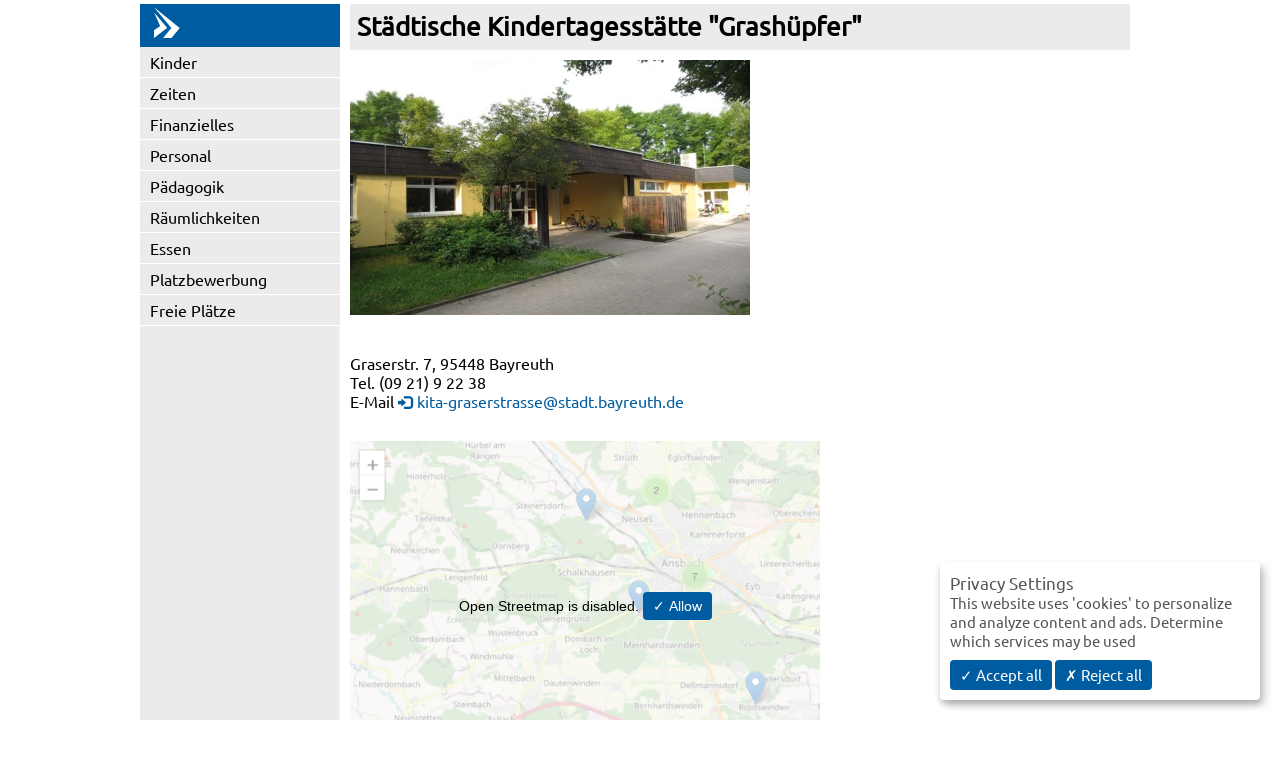

--- FILE ---
content_type: text/html; charset=UTF-8
request_url: https://www.kita-bayern.de/bt/grashuepfer/index.html
body_size: 3789
content:
<!DOCTYPE html>
<html>
<head>
<meta content="text/html; charset=utf-8" http-equiv="content-type">
<meta name="viewport" content="width=device-width, initial-scale=1">
<title>Städtische Kindertagesstätte "Grashüpfer"</title>
<meta name="description" content="">
<!-- cms global javascript -->
<link rel="stylesheet" type="text/css" href="/.osm/js/leaflet/leaflet.css" />
<link rel="stylesheet" type="text/css" href="/.osm/js/markercluster/MarkerCluster.css" />
<link rel="stylesheet" type="text/css" href="/.osm/js/markercluster/MarkerCluster.Default.css" />
<link rel="stylesheet" type="text/css" href="/.osm/css/application.css" />
<script type="text/javascript" src="/.cms/Javascript/jquery-3.7.1.min.js"></script>
<script type="text/javascript" src="Javascript/application.js"></script>
<script type="text/javascript" src="/.osm/js/leaflet/leaflet.js"></script>
<script type="text/javascript" src="/.osm/js/markercluster/leaflet.markercluster.js"></script>
<!-- css -->
<link rel="stylesheet" href="Css/normalize.css">
<link rel="stylesheet" href="Css/layout.css">
<link rel="stylesheet" href="Css/glyphicons.css">
<link rel="stylesheet" href="Css/custom.css">
<link rel="stylesheet" type="text/css" href="/.cms/Javascript/tarteaucitron/css/tarteaucitron.css" />
<script>
$(function(){
// ------------------------------
// GEOCODE FORM VALUES
// ------------------------------
var text = 'Graserstr. 7, 95448 Bayreuth';
var link = '/./bt/grashuepfer/index.html';
showFrontendMarker(49.93842 , 11.58923 , 'Städtische Kindertagesstätte "Grashüpfer"', text, link);
zoomOut(13);
});
</script>
</head>
<body class="mode_original no-footer-border"><span class="hidden-admin"><link rel="stylesheet" href="Css/admin.css"></span>
<div class="container">
<section class="left  hidden-admin"> <a class="logo" href="index.html"><img src="../logo.svg"></a><div class="navbar-toggle-text" data-toggle="collapse" data-target="#iska-navbar-left">Men&uuml;</div>
<div class="navbar-toggle glyphicon glyphicon-menu-hamburger" data-toggle="collapse" data-target="#iska-navbar-left" >
<span class="sr-only">Navigation ein-/ausblenden</span>
</div>
<nav class="collapse" id="iska-navbar-left"><ul><li class=" has-no-submenu"><a href="kinder.html">Kinder</a></li><li class=" has-no-submenu"><a href="zeiten.html">Zeiten</a></li><li class=" has-no-submenu"><a href="finanzielles.html">Finanzielles</a></li><li class=" has-no-submenu"><a href="personal.html">Personal</a></li><li class=" has-submenu"><a href="paedagogik.html">Pädagogik<div class="toggle-submenu"><span class="glyphicon glyphicon-plus"></span></div></a><ul><li class=" has-no-submenu"><a href="aktivitaeten.html">Aktivitäten</a></li><li class=" has-no-submenu"><a href="tagesablauf.html">Tagesablauf</a></li><li class=" has-no-submenu"><a href="qualitaet.html">Qualitätssicherung</a></li><li class=" has-no-submenu"><a href="kooperation.html">Kooperation</a></li><li class=" has-no-submenu"><a href="eltern.html">Eltern<div class="toggle-submenu-dummy"></div></a>
</ul></li><li class=" has-no-submenu"><a href="raeume.html">Räumlichkeiten</a></li><li class=" has-no-submenu"><a href="essen.html">Essen</a></li><li class=" has-no-submenu"><a href="platzbewerbung.html">Platzbewerbung</a></li><li class=" has-no-submenu"><a href="freieplaetze.html">Freie Plätze</a></li>
</ul></nav>
 </section>
<main role="main">
<article>
<div class="col col-12">
<h1>Städtische Kindertagesstätte "Grashüpfer"</h1>
<img src="../..//.bilder/bt/grashuepfer/titelbild-1422454782.jpeg" width="400" height="255" alt="titelbild">
<div class="gallery">
</div>
<div class="hidden-admin">
<p>&nbsp;</p>
<p>Graserstr. 7, 95448 Bayreuth
<br>Tel. (09 21) 9 22 38
<br>E-Mail&nbsp;<a href="mailto:kita-graserstrasse@stadt.bayreuth.de">kita-graserstrasse@stadt.bayreuth.de</a>
<br>&nbsp;</p>
</div>
<!-- show osm map -->
<div id="mapid" class="osm hidden-admin small-map"></div>
<div class="hidden-admin">
<p>&nbsp;</p>
<p>Tr&auml;ger:
Stadt Bayreuth,
Dr.-Franz-Straße 6, 95445 Bayreuth,
Tel.&nbsp;(09 21) 25 16 47, Fax&nbsp;(09 21) 25 16 41, E-Mail&nbsp;<a href="mailto:matthias.graetz@stadt.bayreuth.de">matthias.graetz@stadt.bayreuth.de</a>, Internet&nbsp;<a href="http://www.bayreuth.de" target="_blank">www.bayreuth.de</a></p>
</div>
<p>&nbsp;</p>
<h2>Aktuelles</h2>
<p>Termine für die Zeit von September 2025 bis Dezember 2025</p>
<p></p>

<ul>
<li> 02. September 2025 Erster Tag nach unserem Sommerurlaub</li>

</ul>
<p></p>

<ul>
<li> 25. September 2025 Oktoberfest und Elternbeiratswahl</li>

</ul>
<p></p>

<ul>
<li> 06. November 2025 Laternenfest mit Martinsfeuer</li>

</ul>
<p></p>

<ul>
<li> 09. Dezember 2025 Weihnachtsfeier mit Besuch des Bischof Nikolaus</li>

</ul>
<p></p>

<ul>
<li> 18. Dezember 2025 Letzter Kindergartentag vor der Schließzeit</li>

</ul>
<p></p>

<ul>
<li> 19. Dezember 2025 Planungstag - Wir planen das nächste halbe Jahr. - Die Kindertagesstätte ist an diesem Tag geschlossen.</li>

</ul>
<p></p>

<ul>
<li> 22. Dezember 2025 bis 05. Januar 2026 Schließzeit - Die Kindertagesstätte ist in dieser Zeit geschlossen.</li>

</ul>
<p></p>

<ul>
<li> 07. Januar 2026 Erster Kindergartentag nach der Schließzeit</li>

</ul>
<p></p>
<p>___________________________________________________________</p>
<p></p>
<p>Förderprojekt - Sprachförderpaten</p>
<p></p>
<p>Die Sprachförderpaten engagieren sich freiwillig und ehrenamtlich für Kindergartenkinder. Ziel des Projekts ist es, durch den Einsatz von möglichst vielen geeigneten ehrenamtlichen Helfern, z. B. pensionierte Lehrer/innen, Studenten, eine zusätzliche indirekte und differenzierte Sprachförderung im Kindergarten anzubieten. Es findet immer eine enge und abgestimmte Zusammenarbeit mit den hauptamtlichen Mitarbeiterinnen statt.</p>
<p></p>
<p>___________________________________________________________</p>
<p></p>
<p>Vorschulprojekt - Schulhüpfer</p>
<p></p>
<p>Die "Schulhüpferklasse" wird von höchstens 15 Kindern besucht. Vorrangig werden zurückgestellte Vorschulkinder und Kinder mit erhöhtem Förderbedarf bei den Schulhüpfern aufgenommen. Dort erhalten sie eine spezielle und intensivere Förderung.</p>
<p></p>
<p>Das Projekt soll:</p>

<ul>
<li>die personalen Kompetenzen stärken</li>
<li>Zugänge zur Bildung erleichtern (Zahlen, Buchstaben erlernen)</li>
<li>Übergänge vom Kindergarten zur Schule fließend gestalten</li>
<li>Frühzeitig Stigmatisierung vermeiden</li>
<li>Integration fördern</li>
<li>Sprachkompetenzen erweitern</li>
<li>Sozialkompetenzen stärken</li>

</ul>
<p></p>
<p>Die Kinder sind jeden Tag zwei Schulstunden in der Jean-Paul-Schule. Sie haben ein eigenes Klassenzimmer und werden von einer Erzieherin und einer Förderlehrerin gefördert.</p>
<p>Eine enge Zusammenarbeit mit Erzieherin, Lehrerin und Eltern ist eine wichtige Voraussetzung. Es finden regelmäßig Entwicklungsgespräche statt.</p>
<p></p>
<p>Alle unsere Vorschulkinder, welche nicht die "Schulhüpfer" besuchen, besuchen zweimal pro Woche einen Vorkurs. Dort finden bestimmte Angebote zur gezielten Sprachförderung statt.</p>
<p></p>
<p>Für die Jüngeren Kinder bieten wir einen Vorvorkurs an. Dabei werden spielerisch altersentsprechende Lerninhalte vermittelt.</p>
<p>___________________________________________________________</p>
<p></p>
<p>Musikalische Früherziehung</p>
<p></p>
<p>Seit Februar 2016 bietet eine externe Musikschule frühkindliche Musikerziehung an. Verschiedene Altersgruppen werden von einer Musiklehrerin mit Rhythmen, Liedern und orffschen Musikinstrumenten spielerisch vertraut gemacht.</p>
<p></p>
<p>______________________________________________________________</p>
<p></p>
<p>Projekt "Jolinchen Kids - fit und gesund in der Kita"</p>
<p></p>
<p>„Jolinchen Kids - fit und gesund in der Kita“ ist ein Projekt, das durch die AOK finanziert wird. Beginnend mit dem September 2023 findet es in unserer Kita für drei Jahre statt. Ziel dieses Projektes ist die Förderung der Gesundheit von Kindern. Einstellungen und Gewohnheiten, die in der Kindheit entstehen, sind prägend für das ganze Leben. Mit dem Projekt „Jolinchen Kids - fit und gesund in der Kita“ werden die Kinder an eine gesunde Lebensweise herangeführt und erweitern ihr Einschätzungsvermögen dafür, was ihnen guttut. Im Rahmen des Projektes werden den Kindern Kenntnisse in den Bereichen gesunde Ernährung, Bewegungserziehung und soziales Wohlbefinden vermittelt. Auch die Eltern werden mit Hilfe verschiedener Materialien für zu Hause in die Gesundheitsförderung einbezogen. Darüber hinaus wird die Erziehergesundheit thematisiert und findet ebenfalls ihren Platz im Projekt „Jolinchen Kids - fit und gesund in der Kita“. Dementsprechend bekommt das Personal der Kita mehrere Fortbildungen und Workshops zu diesen Themen.</p>
<p></p>
<p>-------------------------------------------------------------------------------</p>
<p>Kunstprojekt am Nachmittag</p>
<p></p>
<p>Jeden Donnerstagnachmittag wird mit einer Kollegin gemalt, gebastelt , gestaltet und gewerkelt.</p>
<p></p>
<p>Frau Shakina bietet für alle Kinder der Einrichtung jeden Donnerstag ab 14 Uhr eine Aktion zum Thema "Kunst und Gestaltung" an.</p>
<p>Die Kinder können selbst entscheiden, ob mitmachen möchten oder nicht.</p>
<p>Es sind Angebote wie : - Herbstbilder mit Blättern</p>
<p>- Bilder mit Wolle gestalten</p>
<p>- Arbeiten mit verschiedenen Abfallmaterialien</p>
<p>und vieles mehr.</p>
<p></p>
<p>---------------------------------------------------------------</p>
<p>EU-Schulprogramm - Obst, Gemüse, Milch und Milchprodukte</p>
<p></p>
<p>Wir möchten Kinder für Obst, Gemüse, Milch und Milchprodukte begeistern, damit sie ein gesundheitsförderliches Ernährungsverhalten entwickeln. Im EU-Schulprogramm erhalten Kinder von 3 - 10 Jahren in Kindergärten, Häusern für Kinder und Schülerinnen und Schüler der 1.- 4. Klassen in Grund- und Förderschulen kostenlos bevorzugt regionales und saisonales Obst, Gemüse und Milch und Milchprodukte. Das EU-Schulprogramm wird aus Landes- und EU-Mitteln finanziert.</p>
<p></p>
<p></p>
<p></p>
<p></p>
<p></p>
<p></p>
<p></p>
<p></p>
<p></p>
<p></p>
<p></p>
<p>[base64]</p>

<div id="cookieconsent">
	<!--noting here-->
</div>
<script type="text/javascript" src="/.osm/js/application.js"></script>
<script type="text/javascript" src="/.cms/Javascript/tarteaucitron/tarteaucitron.js"></script>
<script type="text/javascript" src="/.cms/Javascript/tarteaucitron-init.js"></script>
<p>&nbsp;</p>

</div>
</article>
<!-- END3 -->
<span class="hidden-admin"><div class="col col-12">
<div class="divider-grau"></div>
<section class="footer">
<section class="text">
<p><a href="index.html">Home</a> | <a href="impressum.html">Impressum</a> | <a href="https://www.kita-bayern.de/datenschutz.html">Datenschutz</a> | <a href="https://www.kita-bayern.de/barrierefrei.html">Barrierefreiheit</a></p>
</section>
</section>
</div>
</span>
</main>
</div>
</body>
</html>



--- FILE ---
content_type: text/css
request_url: https://www.kita-bayern.de/.osm/css/application.css
body_size: -10
content:
/*!
 * rsys
 */


#mapid {
	height: 380px;
}

#mapid.small-map {
	width: 470px;
	height: 313px;
	max-width: 100%;
}

--- FILE ---
content_type: text/css
request_url: https://www.kita-bayern.de/.cms/Javascript/tarteaucitron/css/tarteaucitron.css
body_size: 3118
content:
#tarteaucitronRoot div,
#tarteaucitronRoot span,
#tarteaucitronRoot applet,
#tarteaucitronRoot object,
#tarteaucitronRoot iframe,
#tarteaucitronRoot h1,
#tarteaucitronRoot .h1,
#tarteaucitronRoot h2,
#tarteaucitronRoot .h2,
#tarteaucitronRoot h3,
#tarteaucitronRoot .h3,
#tarteaucitronRoot h4,
#tarteaucitronRoot .h4,
#tarteaucitronRoot h5,
#tarteaucitronRoot .h5,
#tarteaucitronRoot h6,
#tarteaucitronRoot .h6,
#tarteaucitronRoot p,
#tarteaucitronRoot blockquote,
#tarteaucitronRoot pre,
#tarteaucitronRoot a,
#tarteaucitronRoot abbr,
#tarteaucitronRoot acronym,
#tarteaucitronRoot address,
#tarteaucitronRoot big,
#tarteaucitronRoot cite,
#tarteaucitronRoot code,
#tarteaucitronRoot del,
#tarteaucitronRoot dfn,
#tarteaucitronRoot em,
#tarteaucitronRoot img,
#tarteaucitronRoot ins,
#tarteaucitronRoot kbd,
#tarteaucitronRoot q,
#tarteaucitronRoot s,
#tarteaucitronRoot samp,
#tarteaucitronRoot small,
#tarteaucitronRoot .small,
#tarteaucitronRoot strike,
#tarteaucitronRoot strong,
#tarteaucitronRoot sub,
#tarteaucitronRoot sup,
#tarteaucitronRoot tt,
#tarteaucitronRoot var,
#tarteaucitronRoot b,
#tarteaucitronRoot u,
#tarteaucitronRoot i,
#tarteaucitronRoot center,
#tarteaucitronRoot dl,
#tarteaucitronRoot dt,
#tarteaucitronRoot dd,
#tarteaucitronRoot ol,
#tarteaucitronRoot ul,
#tarteaucitronRoot li,
#tarteaucitronRoot fieldset,
#tarteaucitronRoot form,
#tarteaucitronRoot label,
#tarteaucitronRoot legend,
#tarteaucitronRoot table,
#tarteaucitronRoot caption,
#tarteaucitronRoot tbody,
#tarteaucitronRoot tfoot,
#tarteaucitronRoot thead,
#tarteaucitronRoot tr,
#tarteaucitronRoot th,
#tarteaucitronRoot td,
#tarteaucitronRoot article,
#tarteaucitronRoot aside,
#tarteaucitronRoot canvas,
#tarteaucitronRoot details,
#tarteaucitronRoot embed,
#tarteaucitronRoot figure,
#tarteaucitronRoot figcaption,
#tarteaucitronRoot footer,
#tarteaucitronRoot header,
#tarteaucitronRoot hgroup,
#tarteaucitronRoot menu,
#tarteaucitronRoot nav,
#tarteaucitronRoot output,
#tarteaucitronRoot ruby,
#tarteaucitronRoot section,
#tarteaucitronRoot summary,
#tarteaucitronRoot time,
#tarteaucitronRoot mark,
#tarteaucitronRoot .mark,
#tarteaucitronRoot audio,
#tarteaucitronRoot video {
	margin: 0;
	padding: 0;
	border: 0;
	vertical-align: baseline;
	text-align: initial;
	text-shadow: initial
}

#tarteaucitronRoot {
	padding-bottom: 80px
}

#tarteaucitronRoot article,
#tarteaucitronRoot aside,
#tarteaucitronRoot details,
#tarteaucitronRoot figcaption,
#tarteaucitronRoot figure,
#tarteaucitronRoot footer,
#tarteaucitronRoot header,
#tarteaucitronRoot hgroup,
#tarteaucitronRoot menu,
#tarteaucitronRoot nav,
#tarteaucitronRoot section,
.tarteaucitronDescription {
	display: block
}

#tarteaucitronRoot ol,
#tarteaucitronRoot ul {
	list-style: none
}

#tarteaucitronRoot blockquote,
#tarteaucitronRoot q {
	quotes: none
}

#tarteaucitronRoot blockquote:before,
#tarteaucitronRoot blockquote:after,
#tarteaucitronRoot q:before,
#tarteaucitronRoot q:after {
	content: "";
	content: none
}

#tarteaucitronRoot table {
	border-collapse: collapse;
	border-spacing: 0
}

#tarteaucitronRoot a:focus,
#tarteaucitronRoot button:focus {}

div#tarteaucitronMainLineOffset {
	margin-top: 0 !important
}
div#tarteaucitronMainLineOffset h2 {
	font-size: 90%;;
}

div#tarteaucitronServices {
	margin-top: 0 !important
}

#tarteaucitronServices::-webkit-scrollbar {
	width: 5px
}

#tarteaucitronServices::-webkit-scrollbar-track {
	-webkit-box-shadow: inset 0 0 0 rgba(0, 0, 0, 0)
}

#tarteaucitronServices::-webkit-scrollbar-thumb {
	background-color: #ddd;
	outline: 0 solid slategrey
}

div#tarteaucitronServices {
	box-shadow: 0 4px 6px 0 rgba(0, 0, 0, 0.2), 5px 5px 10px 0 rgba(0, 0, 0, 0.19);
	border-radius: 4px
}

@media screen and (max-width:479px) {
	#tarteaucitron .tarteaucitronLine .tarteaucitronName {
		width: 90% !important
	}

	#tarteaucitron .tarteaucitronLine .tarteaucitronAsk {
		float: left !important;
		margin: 10px 15px 15px
	}
}

@media screen and (max-width:767px) {

	#tarteaucitronAlertSmall #tarteaucitronCookiesListContainer,
	#tarteaucitron {
		background: #fff;
		border: 0 !important;
		bottom: 0 !important;
		height: 100% !important;
		left: 0 !important;
		margin: 0 !important;
		max-height: 100% !important;
		max-width: 100% !important;
		top: 0 !important;
		width: 100% !important
	}

	#tarteaucitron .tarteaucitronBorder {
		border: 0 !important
	}

	#tarteaucitronAlertSmall #tarteaucitronCookiesListContainer #tarteaucitronCookiesList {
		border: 0 !important
	}

	#tarteaucitron #tarteaucitronServices .tarteaucitronTitle {
		text-align: left !important
	}

	#tarteaucitron #tarteaucitronServices .tarteaucitronLine .tarteaucitronAsk {
		text-align: center !important
	}

	#tarteaucitron #tarteaucitronServices .tarteaucitronLine .tarteaucitronAsk button {
		margin-bottom: 5px
	}
}

@media screen and (min-width:768px) and (max-width:991px) {
	#tarteaucitron {
		border: 0 !important;
		left: 0 !important;
		margin: 0 5% !important;
		max-height: 80% !important;
		width: 90% !important
	}
}

#tarteaucitron * {
	zoom: 1
}

#tarteaucitronRoot div#tarteaucitron {
	left: 0;
	right: 0;
	margin: auto
}

#tarteaucitronRoot button#tarteaucitronBack {
	background: #000
}

#tarteaucitron .clear {
	clear: both
}

#tarteaucitron a {
	font-size: 0.95em;
	font-weight: 700;
	text-decoration: none
}

#tarteaucitronRoot button {
	border: 0
}

#tarteaucitronAlertBig strong,
#tarteaucitronAlertSmall strong,
#tarteaucitronAlertBig a,
#tarteaucitronAlertSmall a {
	color: #fff
}

#tarteaucitron strong {
	font-size: 22px;
	font-weight: 500
}

#tarteaucitron ul {
	padding: 0
}

#tarteaucitron .tarteaucitronH1,
#tarteaucitron .tarteaucitronH2,
#tarteaucitron .tarteaucitronH3,
#tarteaucitron .tarteaucitronH4,
#tarteaucitron .tarteaucitronH5,
#tarteaucitron .tarteaucitronH6 {
	display: block;
	font-weight: bold;
  margin-bottom: 5px;
}

.cookie-list {
	list-style: none;
	padding: 0;
	margin: 0
}

#tarteaucitronRoot {
	left: 0;
	right: 0;
	top: 0;
	width: 100%
}

#tarteaucitronRoot * {
	box-sizing: initial;
	line-height: normal;
	vertical-align: initial
}

#tarteaucitronRoot .tarteaucitronH1 {
	font-size: 1.5em;
	text-align: left
}

button {
	color: inherit
}

#tarteaucitronRoot .tarteaucitronH2 {
	display: inline-block;
	color: #333
}

#tarteaucitronCookiesNumberBis.tarteaucitronH2 {
	margin-left: 0
}

#tarteaucitronBack {
	background: #000;
	display: none;
	height: 100%;
	left: 0;
	opacity: 0.5;
	position: fixed;
	top: 0;
	width: 100%;
	z-index: 1000
}

#tarteaucitron {
	display: none;
	max-height: 80%;
	left: 50%;
	margin: 0 auto 0 -430px;
	padding: 0;
	position: relative;
	top: 6%;
	width: 860px;
	z-index: 2147483647
}

#tarteaucitron .tarteaucitronBorder {
	background: #fff;
	border: opx solid #333;
	border-top: 0;
	height: auto;
	overflow: auto;
	border-bottom-left-radius: 5px;
	border-bottom-right-radius: 5px
}

#tarteaucitronAlertSmall #tarteaucitronCookiesListContainer #tarteaucitronClosePanelCookie,
#tarteaucitron #tarteaucitronClosePanel {
	position: absolute;
	right: 0;
	z-index: 1000;
	border-top-right-radius: 5px
}

#tarteaucitron #tarteaucitronDisclaimer {
	color: #555;
	font-size: 0.95em;
	margin: 15px auto 0;
	width: 80%
}

a.tarteaucitronSelfLink {
	text-align: center !important;
	display: block;
	padding: 7px !important
}

#tarteaucitron #tarteaucitronServices .tarteaucitronHidden {
	display: none;
	position: relative
}

#tarteaucitronCookiesList .tarteaucitronH3.tarteaucitronTitle {
	width: 100%;
	box-sizing: border-box
}

.tarteaucitronTitle {
	padding: 15px !important;
	border-bottom: 1px solid #ccc !important;
	border-top: 1px solid #ccc !important;
	border-left: 0 solid #e4e4e4 !important;
	display: none;
}

#tarteaucitronAlertSmall #tarteaucitronCookiesListContainer #tarteaucitronCookiesList .tarteaucitronTitle,
#tarteaucitron #tarteaucitronServices .tarteaucitronTitle button,
#tarteaucitron #tarteaucitronInfo,
#tarteaucitron #tarteaucitronServices .tarteaucitronDetails {
	color: #333;
	display: inline-block;
	font-weight: 700;
	text-align: left;
	width: auto
}

#tarteaucitron #tarteaucitronServices .tarteaucitronDetails {
	padding: 10px;
	box-shadow: 0 4px 6px 0 rgba(9, 9, 9, 0.3)
}

#tarteaucitron #tarteaucitronServices .tarteaucitronMainLine .tarteaucitronName a,
#tarteaucitron #tarteaucitronServices .tarteaucitronTitle a {
	color: #fff;
	font-weight: 500
}

#tarteaucitron #tarteaucitronServices .tarteaucitronMainLine .tarteaucitronName a:hover,
#tarteaucitron #tarteaucitronServices .tarteaucitronTitle a:hover {
	text-decoration: none !important
}

#tarteaucitron #tarteaucitronServices .tarteaucitronMainLine .tarteaucitronName a {
	font-size: 22px
}

#tarteaucitron #tarteaucitronServices .tarteaucitronTitle a {
	font-size: 14px
}

#tarteaucitronAlertSmall #tarteaucitronCookiesListContainer #tarteaucitronCookiesList .tarteaucitronTitle {
	padding: 5px 10px;
	margin: 0
}

#tarteaucitron #tarteaucitronInfo,
#tarteaucitron #tarteaucitronServices .tarteaucitronDetails {
	color: #333;
	display: none;
	font-size: 0.95em;
	font-weight: 500;
	margin-top: 0;
	z-index: 2147483647
}

#tarteaucitron #tarteaucitronInfo a {
	color: #fff;
	text-decoration: underline
}

#tarteaucitron #tarteaucitronServices .tarteaucitronLine {
	border-left: 0 solid transparent;
	margin: 0 0 0 0;
	overflow: hidden;
	padding: 15px 15px;
	border-radius: 0
}

#tarteaucitron #tarteaucitronServices .tarteaucitronLine h2,
#tarteaucitron #tarteaucitronServices .tarteaucitronLine .h2 {
	color: #212121
}

#tarteaucitron #tarteaucitronServices .tarteaucitronLine.tarteaucitronIsAllowed {
	border-color: #005ca1
}

#tarteaucitron #tarteaucitronServices .tarteaucitronLine.tarteaucitronIsDenied {
	border-color: #005ca1
}

#tarteaucitron #tarteaucitronServices .tarteaucitronMainLine {
	background: #ededed;
	border: 0 solid #333;
	border-left: 0 solid #333;
	border-top: 0 solid #333;
	margin-bottom: 0;
	margin-top: 21px;
	position: relative;
	border-top-left-radius: 5px;
	border-top-right-radius: 5px
}

#tarteaucitron #tarteaucitronServices .tarteaucitronMainLine .tarteaucitronName {
	margin-left: 15px;
	margin-top: 2px
}

#tarteaucitron #tarteaucitronServices .tarteaucitronMainLine .tarteaucitronName button {
	color: #fff
}

#tarteaucitron #tarteaucitronServices .tarteaucitronMainLine .tarteaucitronAsk {
	margin-top: 0 !important
}

#tarteaucitron #tarteaucitronServices .tarteaucitronLine .tarteaucitronName {
	display: inline-block;
	float: left;
	margin-left: 0;
	text-align: left;
	width: 60%
}

#tarteaucitron #tarteaucitronServices .tarteaucitronLine .tarteaucitronName a:hover {
	text-decoration: underline
}

#tarteaucitron #tarteaucitronServices .tarteaucitronLine .tarteaucitronAsk {
	display: inline-block;
	float: right;
	margin: 7px 15px 0;
	text-align: right
}

#tarteaucitron #tarteaucitronServices .tarteaucitronLine .tarteaucitronAsk .tarteaucitronAllow,
#tarteaucitron #tarteaucitronServices .tarteaucitronLine .tarteaucitronAsk .tarteaucitronDeny,
.tac_activate .tarteaucitronAllow {
	background: #fff;
	border-radius: 4px;
	color: #333;
	cursor: pointer;
	display: inline-block;
	padding: 6px 10px;
	text-align: left;
	text-decoration: none;
	width: auto;
	border: 1px solid #eee
}

#tarteaucitron #tarteaucitronServices #tarteaucitronAllAllowed.tarteaucitronIsSelected {
	background-color: #005ca1;
	color: #fff;
	opacity: 1;
	border: none
}

#tarteaucitron #tarteaucitronServices #tarteaucitronAllDenied.tarteaucitronIsSelected {
	background-color: #005ca1;
	color: #fff;
	opacity: 1;
	border: none
}

#tarteaucitron #tarteaucitronServices .tarteaucitronLine.tarteaucitronIsAllowed .tarteaucitronAllow {
	background-color: #005ca1;
	color: #fff;
	border: none
}

#tarteaucitron #tarteaucitronServices .tarteaucitronLine.tarteaucitronIsDenied .tarteaucitronDeny {
	background-color: #005ca1;
	color: #fff;
	border: none
}

.tac_activate .tarteaucitronAllow {
	border: none;
	color: #fff
}

#tarteaucitron #tarteaucitronServices .tarteaucitronLine .tarteaucitronName .tarteaucitronListCookies {
	color: #333;
	font-size: 90%
}

#tarteaucitron #tarteaucitronMainLineOffset .tarteaucitronName {
	width: auto !important;
	margin-left: 0 !important;
	font-size: 14px;
	display: none !important;
}

.tarteaucitronAlertBigTop {
	top: 0
}

.tarteaucitronAlertBigBottom {
	bottom: 20px;
	right: 20px
}

#tarteaucitronRoot #tarteaucitronAlertBig {
	color: #555;
	display: none;
	font-size: 15px !important;
	box-sizing: content-box;
	z-index: 2147483645;
	padding: 10px;
	box-shadow: 0 4px 6px 0 rgba(0, 0, 0, 0.2), 5px 5px 10px 0 rgba(0, 0, 0, 0.19);
	border-radius: 4px;
	position: fixed;
	bottom: 20px;
	right: 20px;
	max-width: 300px;
	background: #fff
}

#tarteaucitronRoot #tarteaucitronAlertBig h2,
#tarteaucitronRoot #tarteaucitronAlertBig .h2 {
	font-weight: 400
}

#tarteaucitronAlertBig #tarteaucitronPrivacyUrl,
#tarteaucitronAlertBig #tarteaucitronPrivacyUrlDialog,
#tarteaucitronAlertBig #tarteaucitronDisclaimerAlert,
#tarteaucitronAlertBig #tarteaucitronDisclaimerAlert strong {
	font-size: 15px;
	color: #555
}

#tarteaucitronDisclaimerAlert {
	display: block;
	margin-bottom: 10px !important
}

#tarteaucitronAlertBig #tarteaucitronDisclaimerAlert strong {
	font-weight: 700
}

#tarteaucitronAlertBig #tarteaucitronPrivacyUrl,
#tarteaucitronAlertBig #tarteaucitronPrivacyUrlDialog {
	cursor: pointer
}

#tarteaucitronAlertBig #tarteaucitronCloseAlert,
#tarteaucitronAlertBig #tarteaucitronPersonalize,
#tarteaucitronAlertBig #tarteaucitronPersonalizeAcceptNone,
#tarteaucitron #tarteaucitronPrivacyUrl,
#tarteaucitron #tarteaucitronPrivacyUrlDialog {
	background: #005ca1;
	color: #fff;
	cursor: pointer;
	display: inline-block;
	border-radius: 4px;
	padding: 5px 10px;
	text-decoration: none;
	margin-left: 0
}

#tarteaucitronAlertBig #tarteaucitronPersonalizeAcceptNone {
	background: #005ca1;
	color: #fff
}

#tarteaucitronAlertBig #tarteaucitronCloseAlert,
#tarteaucitron #tarteaucitronPrivacyUrl,
#tarteaucitron #tarteaucitronPrivacyUrlDialog {
	background: #fff;
	border: 1px solid #ccc;
	color: #333;
	margin-top: 10px;
	padding: 4px 10px
}

#tarteaucitronPercentage {
	background: #0A0 !important;
	box-shadow: 0 0 2px #fff, 0 1px 2px #555;
	height: 5px;
	left: 0;
	position: fixed;
	width: 0;
	z-index: 2147483644
}

.tarteaucitronAlertSmallTop,
.tarteaucitronAlertSmallBottom {
	bottom: 0
}

#tarteaucitronAlertSmall_FIXED {
	background: #fff;
	display: none;
	padding: 0;
	position: fixed;
	right: 0;
	text-align: left;
	width: auto;
	z-index: 1000
}

#tarteaucitronAlertSmall {
	/*display: none;*/
	padding: 0;
	position: relative;
	right: 0;
	text-align: center !important;
	width: auto;
	z-index: 1000;
	margin-top: 0 !important
}

#tarteaucitronAlertSmall .badge-primary {
	background-color: #7E7E7E;
	color: #fff
}

#tarteaucitronAlertSmall #tarteaucitronManager {
	color: #7E7E7E;
	cursor: pointer;
	display: inline-block;
	padding: 0px 10px 8px;
	background: transparent;
	font-size: 12.8px;
}

#tarteaucitronAlertSmall #tarteaucitronManager:hover {}

#tarteaucitronAlertSmall #tarteaucitronManager #tarteaucitronDot {
	border-radius: 2px;
	display: block;
	height: 3px;
	margin-bottom: 1px;
	margin-top: 5px;
	overflow: hidden;
	width: 100%
}

#tarteaucitronAlertSmall #tarteaucitronManager #tarteaucitronDot #tarteaucitronDotGreen,
#tarteaucitronAlertSmall #tarteaucitronManager #tarteaucitronDot #tarteaucitronDotYellow,
#tarteaucitronAlertSmall #tarteaucitronManager #tarteaucitronDot #tarteaucitronDotRed {
	display: block;
	float: left;
	height: 100%;
	width: 0%
}

#tarteaucitronAlertSmall #tarteaucitronManager #tarteaucitronDot #tarteaucitronDotGreen {
	background-color: #7E7E7E
}

#tarteaucitronAlertSmall #tarteaucitronManager #tarteaucitronDot #tarteaucitronDotYellow {
	background-color: #FBDA26
}

#tarteaucitronAlertSmall #tarteaucitronManager #tarteaucitronDot #tarteaucitronDotRed {
	background-color: #fff
}

#tarteaucitronAlertSmall #tarteaucitronCookiesNumber {
	border: 1px solid #7E7E7E;
	border-radius: 16px;
  height: 18px;
  width: 13px;
}

#tarteaucitronAlertSmall #tarteaucitronCookiesNumber:hover {}

#tarteaucitronAlertSmall #tarteaucitronCookiesListContainer {
	display: none;
	max-height: 70%;
	max-width: 500px;
	position: fixed;
	right: 10px;
	width: 100%
}

#tarteaucitronAlertSmall #tarteaucitronCookiesListContainer #tarteaucitronCookiesList {
	background: #fff;
	color: #333;
	font-size: 0.95em;
	height: auto;
	overflow: auto;
	text-align: left;
	border-bottom-left-radius: 5px;
	border-bottom-right-radius: 5px
}

#tarteaucitronAlertSmall #tarteaucitronCookiesListContainer #tarteaucitronCookiesList strong {
	color: #333
}

#tarteaucitronAlertSmall #tarteaucitronCookiesListContainer #tarteaucitronCookiesList button strong {
	padding: 0 6px;
	border: 0 solid #555;
	background-color: #005ca1;
	color: #fff;
	border-radius: 3px
}

#tarteaucitronAlertSmall #tarteaucitronCookiesListContainer #tarteaucitronCookiesList span.tarteaucitronTitle.tarteaucitronH3 {
	margin-top: 0 !important
}

#tarteaucitronAlertSmall #tarteaucitronCookiesListContainer #tarteaucitronCookiesTitle {
	background: #e6e6e6;
	margin-top: 0;
	padding: 13px 0 9px 13px;
	text-align: left
}

#tarteaucitronCookiesTitle {
	border-top-left-radius: 5px;
	border-top-right-radius: 5px
}

#tarteaucitronAlertSmall #tarteaucitronCookiesListContainer #tarteaucitronCookiesList .tarteaucitronTitle {
	width: 100% !important;
	border-top: none !important
}

#tarteaucitronAlertSmall #tarteaucitronCookiesListContainer #tarteaucitronCookiesTitle strong {
	color: #333;
	font-size: 16px
}

#tarteaucitronAlertSmall #tarteaucitronCookiesListContainer #tarteaucitronCookiesList .tarteaucitronCookiesListMain {
	background: #fff;
	padding: 7px 5px 10px;
	word-wrap: break-word;
	border-bottom: 1px solid #ccc !important
}

#tarteaucitronAlertSmall #tarteaucitronCookiesListContainer #tarteaucitronCookiesList .tarteaucitronCookiesListMain a {
	color: #333;
	text-decoration: none
}

#tarteaucitronAlertSmall #tarteaucitronCookiesListContainer #tarteaucitronCookiesList .tarteaucitronCookiesListMain .tarteaucitronCookiesListLeft {
	display: inline-block;
	width: 50%
}

#tarteaucitronAlertSmall #tarteaucitronCookiesListContainer #tarteaucitronCookiesList .tarteaucitronCookiesListMain .tarteaucitronCookiesListLeft a strong {
	color: darkred
}

#tarteaucitronAlertSmall #tarteaucitronCookiesListContainer #tarteaucitronCookiesList .tarteaucitronCookiesListMain .tarteaucitronCookiesListRight {
	color: #333;
	display: inline-block;
	font-size: 0.95em;
	margin-left: 10%;
	vertical-align: top;
	width: 40%
}

.tac_activate {
	background-color: #333;
	color: #000;
	display: table;
	font-size: 1.2em;
	height: 100%;
	line-height: initial;
	margin: auto;
	text-align: left;
	width: 100%;
	background-image: url('../../../Images/osm-preview.jpg');
	background-size: cover;

}

.tac_float {
	display: table-cell;
	text-align: center;
	vertical-align: middle
}

.tac_activate .tac_float strong,
.tac_activate .tac_float a {
	color: #fff
}

.tac_activate .tac_float .tarteaucitronAllow {
	background-color: #005ca1;
	display: inline-block;
	margin-top: 20px;
}

ins.ferank-publicite,
ins.adsbygoogle {
	text-decoration: none
}

div.amazon_product {
	height: 240px;
	width: 120px
}

.tarteaucitronIsAllowed .tarteaucitronAllow {
	opacity: 1 !important
}

.tarteaucitronIsDenied .tarteaucitronDeny {
	opacity: 1 !important
}

div#tarteaucitronInfo {
	display: block !important;
	position: relative !important;
	font-size: 1em !important;
	border-color: #555
}

a.tarteaucitronSelfLink {
	left: 0;
	right: 0;
	padding-top: 13px !important;
	display: block;
	text-shadow: 0 0 14px white
}

.tarteaucitronMainLine .tarteaucitronH2 {
	font-size: 1.2em !important;
	margin-top: 4px !important
}

span.tarteaucitronTitle.tarteaucitronH3 {
	margin-top: 12px !important
}

.cat-title {
	font-weight: bold
}

.cat-detail,
.tarteaucitronDescription {
	font-size: 0.9em !important;
	color: #333;
	display: block;
	margin-bottom: 10px !important;
}

.tac_activate {
	background-color: #ebebeb
}

@media (max-width:768px) {
	#tarteaucitronRoot #tarteaucitronAlertBig {
		bottom: 0;
		right: 0;
		max-width: unset
	}
}
.position-absolute {
	position: absolute;
}

#tarteaucitronAllAllowed, #tarteaucitronAllDenied {
	display: none !important;
}

--- FILE ---
content_type: application/javascript
request_url: https://www.kita-bayern.de/.cms/Javascript/tarteaucitron/lang/tarteaucitron.en.js?v=20191031
body_size: 1313
content:
/*global tarteaucitron */
tarteaucitron.lang = {
    "middleBarHead": "☝ 🍪",
    "adblock": "Hello! This site is transparent and lets you chose the 3rd party services you want to allow.",
    "adblock_call": "Please disable your adblocker to start customizing.",
    "reload": "Refresh the page",

    "alertBigScroll": "By continuing to scroll,",
    "alertBigClick": "If you continue to browse this website,",
    "alertBig": "you are allowing all third-party services",

    "alertBigPrivacy": "This website uses 'cookies' to personalize and analyze content and ads. Determine which services may be used ",
    "alertSmall": "Privacy settings",
    "personalize": "Customize Settings",
    "acceptAll": "Accept all",
	"acceptNone": "Reject all",
    "purgeCookie": "Delete cookie",

	"tarteaucitronCookiesNumber": "Number of Cookies. click to manage cookies",
    "tarteaucitronManager": "Click to customize privacy settings",
	"gtag": "Analysis tool for the continuous analysis and statistical evaluation of this website in order to optimize the use of the website.",
	"youtube":  "YouTube is used to display the embedded videos. The transmitted data can include, in particular, IP addresses and location data of the users.",
    "matomo": "Analysis tool for the continuous analysis and statistical evaluation of this website in order to optimize the use of the website.",
	"osm": "OpenStreetMap is used for the purpose of displaying the map functions. The transmitted data includes in particular IP addresses.",
	"rsysfacebook": "Integration of Facebook timeline.",
	"spotify": "Integration of Spotify Webplayer.",

	"close": "X",
	"privacyUrl": "Privacy policy",
	"readmore": "/en/legal/privacy",

    "all": "Preference for all services",

    "info": "Protecting your privacy",
    "disclaimer": "By allowing these third party services, you accept their cookies and the use of tracking technologies necessary for their proper functioning.",
    "allow": "Allow",
	"allowed": "Allowed",
    "deny": "Denied",
    "noCookie": "This service does not use cookie.",
    "useCookie": "This service can install",
    "useCookieCurrent": "This service has installed",
    "useNoCookie": "This service has not installed any cookie.",
    "more": "Privacy policy",
    "source": "View the official website",
    "credit": "Cookies manager by tarteaucitron.js",
    "noServices": "This website does not use any cookie requiring your consent.",

    "toggleInfoBox": "Show/hide informations about cookie storage",
    "title": "Privacy Settings",
    "cookieDetail": "Cookie detail for",
    "ourSite": "on our site",
    "newWindow": "(new window)",
    "allowAll": "Allow all cookies",
    "denyAll": "Deny all cookies",

    "fallback": "is disabled.",

    "ads": {
        "title": "Advertising network",
        "details": "Ad networks can generate revenue by selling advertising space on the site."
    },
    "analytic": {
        "title": "Audience measurement",
        "details": "The audience measurement services used to generate useful statistics attendance to improve the site."
    },
    "social": {
        "title": "Social networks",
        "details": "Social networks can improve the usability of the site and help to promote it via the shares."
    },
    "video": {
        "title": "Videos",
        "details": "Video sharing services help to add rich media on the site and increase its visibility."
    },
    "comment": {
        "title": "Comments",
        "details": "Comments managers facilitate the filing of comments and fight against spam."
    },
    "support": {
        "title": "Support",
        "details": "Support services allow you to get in touch with the site team and help to improve it."
    },
    "api": {
        "title": "APIs",
        "details": "APIs are used to load scripts: geolocation, search engines, translations, ..."
    },
    "other": {
        "title": "Other",
        "details": "Services to display web content."
    }
};


--- FILE ---
content_type: application/javascript
request_url: https://www.kita-bayern.de/.cms/Javascript/tarteaucitron-init.js
body_size: 1722
content:
tarteaucitron.init({
	"privacyUrl": "", /* Privacy policy url */

	"hashtag": "#tarteaucitron", /* Open the panel with this hashtag */
	"cookieName": "rsys-dsgvo", /* Cookie name */

	"orientation": "bottom", /* Banner position (top - bottom) */
	"showAlertSmall": true, /* Show the small banner on bottom right */
	"cookieslist": true, /* Show the cookie list */

	"adblocker": false, /* Show a Warning if an adblocker is detected */
	"AcceptAllCta" : true, /* Show the accept all button when highPrivacy on */
	"DenyAllCta" : true, /* Show the deny all button when highPrivacy on */

	"highPrivacy": true, /* Disable auto consent */
	"handleBrowserDNTRequest": false, /* If Do Not Track == 1, disallow all */

	"removeCredit": true, /* Remove credit link */
	"moreInfoLink": true, /* Show more info link */
	"useExternalCss": true, /* If false, the tarteaucitron.css file will be loaded */

	//"cookieDomain": ".my-multisite-domaine.fr", /* Shared cookie for multisite */

	"readmoreLink": "/datenschutz.html" /* Change the default readmore link */
});

//tarteaucitron.user.matomoId = '9999999';
//tarteaucitron.user.matomoHost = "//localhost/_evaluate/tarteaucitron/matomo/";
//(tarteaucitron.job = tarteaucitron.job || []).push('matomo');

//(tarteaucitron.job = tarteaucitron.job || []).push('youtube');

//tarteaucitron.user.googlemapsKey = 'AIzaSyBwGNV9_irZL70nths71ZU-KgvG9k_SFZQ';
//(tarteaucitron.job = tarteaucitron.job || []).push('googlemaps');
//
//
//(tarteaucitron.job = tarteaucitron.job || []).push('rsysfacebook');
//(tarteaucitron.job = tarteaucitron.job || []).push('spotify');

(tarteaucitron.job = tarteaucitron.job || []).push('osm');

//tarteaucitron.user.gtagUa = 'UA-56230333-1';
//tarteaucitron.user.gtagMore = function () { /* add here your optionnal gtag() */ };
//(tarteaucitron.job = tarteaucitron.job || []).push('gtag');


/**
* google map
*
**/
function initMap(mapId) {

	let myLatLng = { lat: 49.3856621, lng: 11.3564834 };
	let image = '../../Images/Maps/google-marker.png';
	let imageCenter = '../../Images/Maps/Images/google-marker-center.png';
	let infowindow = new google.maps.InfoWindow();
	let bounds = new google.maps.LatLngBounds();
	let markers = [];

	//console.log(myLatLng);
	let map = new google.maps.Map(document.getElementById(mapId), {
		zoom: 10,
		maxZoom: 16,
		scrollwheel: false
	});

	map.setOptions(
		{styles:
			[{"featureType":"administrative","elementType":"all","stylers":[{"visibility":"on"}]},{"featureType":"administrative","elementType":"labels.text.fill","stylers":[{"color":"#444444"}]},{"featureType":"administrative.country","elementType":"geometry.stroke","stylers":[{"color":"#b6b2b2"}]},{"featureType":"administrative.country","elementType":"labels.text.fill","stylers":[{"color":"#bdbdbd"}]},{"featureType":"administrative.locality","elementType":"labels.text.fill","stylers":[{"color":"#696969"}]},{"featureType":"administrative.locality","elementType":"labels.icon","stylers":[{"visibility":"on"},{"color":"#8a8a8a"}]},{"featureType":"administrative.land_parcel","elementType":"all","stylers":[{"visibility":"on"}]},{"featureType":"administrative.land_parcel","elementType":"labels","stylers":[{"visibility":"off"}]},{"featureType":"landscape","elementType":"all","stylers":[{"color":"#f2f2f2"},{"visibility":"simplified"}]},{"featureType":"landscape","elementType":"geometry.fill","stylers":[{"color":"#f1f1f1"}]},{"featureType":"landscape.natural","elementType":"all","stylers":[{"visibility":"on"},{"saturation":"13"}]},{"featureType":"poi","elementType":"all","stylers":[{"visibility":"on"}]},{"featureType":"road","elementType":"all","stylers":[{"saturation":-100},{"lightness":45}]},{"featureType":"road.highway","elementType":"all","stylers":[{"visibility":"simplified"}]},{"featureType":"road.highway","elementType":"labels","stylers":[{"visibility":"off"}]},{"featureType":"road.arterial","elementType":"labels.icon","stylers":[{"visibility":"off"}]},{"featureType":"transit","elementType":"all","stylers":[{"visibility":"simplified"}]},{"featureType":"water","elementType":"all","stylers":[{"color":"#46bcec"},{"visibility":"on"}]},{"featureType":"water","elementType":"geometry.fill","stylers":[{"color":"#b1cef5"}]},{"featureType":"water","elementType":"labels.text.fill","stylers":[{"color":"#6a9fff"}]}]
		}
	);




	// extend bounds
	if (bounds.getNorthEast().equals(bounds.getSouthWest())) {
		let extendPoint = new google.maps.LatLng(bounds.getNorthEast().lat() + 0.0001, bounds.getNorthEast().lng() + 0.0001);
		bounds.extend(extendPoint);
	}



	// set view to bounds
	map.fitBounds(bounds);
}


/**
* calculate time and distance
*
**/
function GoogleMapDistance(YourLatLong,DestLatLong, item) {
	let service = new google.maps.DistanceMatrixService();
	service.getDistanceMatrix(
	{
	origins: [YourLatLong],
	destinations: [DestLatLong],
	travelMode: google.maps.TravelMode.DRIVING,
	unitSystem: google.maps.UnitSystem.METRIC,
	avoidHighways: false,
	avoidTolls: false
	}, function callback(response, status)
	{
		// you can access the parent scope arguments like item here
		if (status == google.maps.DistanceMatrixStatus.OK)
		{
		let origins = response.originAddresses;
		let destinations = response.destinationAddresses;
		  for (let i = 0; i < origins.length; i++)
		  {
			  let results = response.rows[i].elements;
			  for (let j = 0; j < results.length; j++)
			  {
				  let element = results[j];
				  let from = origins[i];
				  let to = destinations[j];
				  let distance = element.distance.text;
				  let duration = element.duration.text;
				  let ResultStr = '<div class=\"distance\">Entferung: ' +  distance + ", Fahrzeit Auto: " + duration + "</div>";
			  }
		  }
		$(item).html( ResultStr);
		}
	}
)}


--- FILE ---
content_type: application/javascript
request_url: https://www.kita-bayern.de/.osm/js/application.js
body_size: 2201
content:
/*!
 * rsys
 * OSM Data (not needed, just for information): http://ftp5.gwdg.de/pub/misc/openstreetmap/download.geofabrik.de/
 */

// ===================================================
// GLOBALS
// ===================================================

var gGeocodeGoogle = false;
var gMap = null;
var gMarkerList = [];
var gMarkers = L.markerClusterGroup({
    spiderfyOnMaxZoom: false,
    showCoverageOnHover: true,
    zoomToBoundsOnClick: true
});
var gMaxZoom = 18;
var gMinZoom = 6;
var gInitialView = new L.LatLng(49.55906,11.06513); // wiese: 49.55906,11.06513?z=19

// ===================================================
// FUNCTIONS
// ===================================================

// ------------------------------
// MAP
// ------------------------------
function initmap() {


	// set up the map
	//gMap = new L.Map('mapid', {scrollWheelZoom: false});

	// create the tile layer with correct attribution

	// Satellit
	// http://www.ldbv.bayern.de/produkte/weitere/opendata.html
	/*var satelliteLayer = L.tileLayer.wms("https://geoservices.bayern.de/od/wms/dop/v1/dop40?", {
		layers: 'dop40',
		format: 'image/jpg',
		transparent: true,
		opacity: 0.4,
		crs: L.CRS.EPSG4326,
		attribution: '<a href="http://www.geodaten.bayern.de">Bayerische Vermessungsverwaltung</a>'
	});*/

	// OSM
	var osmLayer = new L.TileLayer('https://{s}.tile.openstreetmap.org/{z}/{x}/{y}.png', {
		minZoom: gMinZoom,
		maxZoom: gMaxZoom,
		opacity: 1,
		attribution: 'Kartendaten &copy; <a href="https://openstreetmap.org">OpenStreetMap-Mitwirkende</a>'
	});

	// position the map
	//gMap.setView(gInitialView,13);

	// add tiles layer
	//add a layer which will be display first
	gMap.addLayer(osmLayer);
	// gMap.addLayer(satelliteLayer);
	
	gMap.addLayer(gMarkers);


	//add basemaps in an array
	baseLayers={"Karte":osmLayer};
	//overlays={"Satellit":satelliteLayer };
	overlays={};

	//add a control layer to switch on the both basemaps
	ControlLayer=L.control.layers(baseLayers, overlays).addTo(gMap);

}


function zoomOut(zoom) {
	gMap.setZoom(zoom);
}

// ------------------------------
// MAP ADD MARKER
// ------------------------------
function addMarker(address) {
const encodedaddress = encodeURI(address);
console.log(encodedaddress);
	// url for geocoding call
	if(gGeocodeGoogle) {
		var url = 'https://maps.google.com/maps/api/geocode/json?sensor=false&address=' + encodedaddress;
	} else {
		var url = 'https://nominatim.openstreetmap.org/search?q='+encodedaddress+'&format=json&addressdetails=0&limit=1&polygon_svg=0';
	}

	// get data per AJAX call
	$.get( url, function( data ) {
		if(gGeocodeGoogle) {
			if(data['status'] == 'OK') {
				var lat = parseFloat(data['results'][0]['geometry']['location']['lat']);
				var lon = parseFloat(data['results'][0]['geometry']['location']['lng']);
				var display_name = data['results'][0]['formatted_address'];
			} else {
				showFeedback('<b>Geocodierung Fehler:</b> '+ data['error_message'] + ' <b>');
				return;
			}
		} else {
			var lat = parseFloat(data[0]["lat"]);
			var lon = parseFloat(data[0]["lon"]);
			var display_name = data[0]["display_name"];
		}

		// get lat/lon
		$('#lat').val(lat);
		$('#lon').val(lon);
		var latlon = new L.LatLng(lat, lon);

		showFeedback('<b>Geocodierung:</b> '+ address + ' <b>Lat, Lon:</b>: ' + lat + ', ' + lon  + '<br><b>Gefundene Adresse: </b>' + display_name );

		// create marker with popup
		var marker = L.marker([lat, lon]);
		marker.bindPopup("<b>Gesuchte Adresse:</b><br>"+address+"<br><b>Gefundene Adresse:</b><br>" + display_name + '<br/> <b>Lat, Lon:</b>: ' + lat + ', ' + lon);
		gMarkerList.push(marker);

		// add layer with marker to cluster
		gMarkers.addLayer(marker);

		// add/update layer
		gMap.addLayer(gMarkers);


		// zoom to marker
		gMarkers.zoomToShowLayer(marker, function (m) {
				marker.openPopup();
		});
		gMap.setView(latlon,20);

	});
}

// ------------------------------
// MAP SHOW BACKEND MARKER
// ------------------------------
function showBackendMarker() {
	var lat = $('#lat').val();
	var lon = $('#lon').val();
	if(lat) {
		var address = $('#strasse').val() + ',' + $('#ort').val(); //  + $('#plz').val() + ' '
		var name = $('#name').val() ;

		// create marker with popup
		var marker = L.marker([lat, lon]);
		marker.bindPopup("<b>"+name+"</b><br>" + address + '<br/> <b>Lat, Lon:</b>: ' + lat + ', ' + lon);
		gMarkerList.push(marker);

		// add layer with marker to cluster
		gMarkers.addLayer(marker);

		// add/update layer
		gMap.addLayer(gMarkers);

		// zoom to marker
		gMarkers.zoomToShowLayer(marker, function (m) {
				marker.openPopup();
		});
	}
}

// ------------------------------
// MAP SHOW FRONTEND MARKER
// ------------------------------
function showFrontendMarker(lat, lon, title, text, link) {
	if(lat) {
		// create marker with popup
		var marker = L.marker([lat, lon]);
		var route = '<a href="https://www.openstreetmap.org/directions?engine=osrm_car&route=;'+lat+',' + lon + '"  target="_blank">Route</a>';
		marker.bindPopup('<b><a href="' + link + '" target="_blank">'+title+'</a></b><br>' + text + '<br>' + route);
		gMarkerList.push(marker);

		// add layer with marker to cluster
		gMarkers.addLayer(marker);

		// add/update layer
		//gMap.addLayer(gMarkers); done by tarteaucitron
	}
}

// ------------------------------
// MAP ADD MARKERS FROM DATA
// ------------------------------
function addMarkersData() {
	var arr = [ "Teststrasse 10,  Stadt"];

	$.each(arr, function() {
		addMarker(this);
	});
}

// ------------------------------
// INFO
// ------------------------------
function showFeedback(msg) {
	$('#feedback').html('<div class="alert alert-info">' + msg + '</div>');
}

// ------------------------------
// MARKER SHOW HIDE
// ------------------------------
function onZoomEnd() {
	var group = new L.featureGroup(gMarkerList);

	var bounds = gMap.getBounds();

	$.each( gMarkerList, function( i, marker ) {
		var markerPos = marker.getLatLng();
		if(bounds.contains(marker.getLatLng())) {
			$('*[data-latlon="' + 'latlon-'+markerPos.lat+'-' + markerPos.lng + '"]').removeClass('hidden');

		} else {

			$('*[data-latlon="' + 'latlon-'+markerPos.lat+'-' + markerPos.lng + '"]').addClass('hidden');
		}
	});
}


// ===================================================
// DOM LOADED
// ===================================================
$(function(){
	

	// ------------------------------
	// GEOCODE FORM VALUES
	// ------------------------------
	$('#geocode').click(function(event) {
		event.preventDefault();
		gMap.setView(gInitialView,13);
		var address = $('#strasse').val() + ','  + $('#ort').val(); // + $('#plz').val() + ' '

		addMarker(address);
	});

	// zoom to fit markers
	var group = new L.featureGroup(gMarkerList);
	var bounds = group.getBounds();
	if (Object.getOwnPropertyNames(bounds).length > 0) {
		gMap.fitBounds(bounds, {maxZoom: 13 });
	}

	gMap.on('zoomend', function() {
    	onZoomEnd();
	});
	gMap.on('moveend', function() {
    	onZoomEnd();
	});

});

// ===================================================
// MAIN
// ===================================================

	// build and show map
	
	gMap = new L.Map('mapid', {scrollWheelZoom: false});
	//initmap();
	showBackendMarker();


// addMarkersData();
